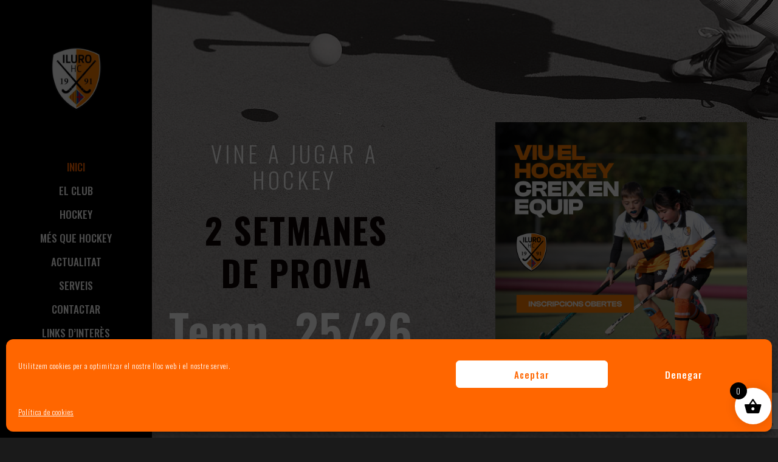

--- FILE ---
content_type: text/html; charset=utf-8
request_url: https://www.google.com/recaptcha/api2/anchor?ar=1&k=6LeU-nYaAAAAAJQyZM1D7xO28zghLFQLyGgDI-Ps&co=aHR0cHM6Ly9pbHVyb2hjLmNvbTo0NDM.&hl=en&v=PoyoqOPhxBO7pBk68S4YbpHZ&size=invisible&anchor-ms=20000&execute-ms=30000&cb=qn04wtys8jp8
body_size: 48703
content:
<!DOCTYPE HTML><html dir="ltr" lang="en"><head><meta http-equiv="Content-Type" content="text/html; charset=UTF-8">
<meta http-equiv="X-UA-Compatible" content="IE=edge">
<title>reCAPTCHA</title>
<style type="text/css">
/* cyrillic-ext */
@font-face {
  font-family: 'Roboto';
  font-style: normal;
  font-weight: 400;
  font-stretch: 100%;
  src: url(//fonts.gstatic.com/s/roboto/v48/KFO7CnqEu92Fr1ME7kSn66aGLdTylUAMa3GUBHMdazTgWw.woff2) format('woff2');
  unicode-range: U+0460-052F, U+1C80-1C8A, U+20B4, U+2DE0-2DFF, U+A640-A69F, U+FE2E-FE2F;
}
/* cyrillic */
@font-face {
  font-family: 'Roboto';
  font-style: normal;
  font-weight: 400;
  font-stretch: 100%;
  src: url(//fonts.gstatic.com/s/roboto/v48/KFO7CnqEu92Fr1ME7kSn66aGLdTylUAMa3iUBHMdazTgWw.woff2) format('woff2');
  unicode-range: U+0301, U+0400-045F, U+0490-0491, U+04B0-04B1, U+2116;
}
/* greek-ext */
@font-face {
  font-family: 'Roboto';
  font-style: normal;
  font-weight: 400;
  font-stretch: 100%;
  src: url(//fonts.gstatic.com/s/roboto/v48/KFO7CnqEu92Fr1ME7kSn66aGLdTylUAMa3CUBHMdazTgWw.woff2) format('woff2');
  unicode-range: U+1F00-1FFF;
}
/* greek */
@font-face {
  font-family: 'Roboto';
  font-style: normal;
  font-weight: 400;
  font-stretch: 100%;
  src: url(//fonts.gstatic.com/s/roboto/v48/KFO7CnqEu92Fr1ME7kSn66aGLdTylUAMa3-UBHMdazTgWw.woff2) format('woff2');
  unicode-range: U+0370-0377, U+037A-037F, U+0384-038A, U+038C, U+038E-03A1, U+03A3-03FF;
}
/* math */
@font-face {
  font-family: 'Roboto';
  font-style: normal;
  font-weight: 400;
  font-stretch: 100%;
  src: url(//fonts.gstatic.com/s/roboto/v48/KFO7CnqEu92Fr1ME7kSn66aGLdTylUAMawCUBHMdazTgWw.woff2) format('woff2');
  unicode-range: U+0302-0303, U+0305, U+0307-0308, U+0310, U+0312, U+0315, U+031A, U+0326-0327, U+032C, U+032F-0330, U+0332-0333, U+0338, U+033A, U+0346, U+034D, U+0391-03A1, U+03A3-03A9, U+03B1-03C9, U+03D1, U+03D5-03D6, U+03F0-03F1, U+03F4-03F5, U+2016-2017, U+2034-2038, U+203C, U+2040, U+2043, U+2047, U+2050, U+2057, U+205F, U+2070-2071, U+2074-208E, U+2090-209C, U+20D0-20DC, U+20E1, U+20E5-20EF, U+2100-2112, U+2114-2115, U+2117-2121, U+2123-214F, U+2190, U+2192, U+2194-21AE, U+21B0-21E5, U+21F1-21F2, U+21F4-2211, U+2213-2214, U+2216-22FF, U+2308-230B, U+2310, U+2319, U+231C-2321, U+2336-237A, U+237C, U+2395, U+239B-23B7, U+23D0, U+23DC-23E1, U+2474-2475, U+25AF, U+25B3, U+25B7, U+25BD, U+25C1, U+25CA, U+25CC, U+25FB, U+266D-266F, U+27C0-27FF, U+2900-2AFF, U+2B0E-2B11, U+2B30-2B4C, U+2BFE, U+3030, U+FF5B, U+FF5D, U+1D400-1D7FF, U+1EE00-1EEFF;
}
/* symbols */
@font-face {
  font-family: 'Roboto';
  font-style: normal;
  font-weight: 400;
  font-stretch: 100%;
  src: url(//fonts.gstatic.com/s/roboto/v48/KFO7CnqEu92Fr1ME7kSn66aGLdTylUAMaxKUBHMdazTgWw.woff2) format('woff2');
  unicode-range: U+0001-000C, U+000E-001F, U+007F-009F, U+20DD-20E0, U+20E2-20E4, U+2150-218F, U+2190, U+2192, U+2194-2199, U+21AF, U+21E6-21F0, U+21F3, U+2218-2219, U+2299, U+22C4-22C6, U+2300-243F, U+2440-244A, U+2460-24FF, U+25A0-27BF, U+2800-28FF, U+2921-2922, U+2981, U+29BF, U+29EB, U+2B00-2BFF, U+4DC0-4DFF, U+FFF9-FFFB, U+10140-1018E, U+10190-1019C, U+101A0, U+101D0-101FD, U+102E0-102FB, U+10E60-10E7E, U+1D2C0-1D2D3, U+1D2E0-1D37F, U+1F000-1F0FF, U+1F100-1F1AD, U+1F1E6-1F1FF, U+1F30D-1F30F, U+1F315, U+1F31C, U+1F31E, U+1F320-1F32C, U+1F336, U+1F378, U+1F37D, U+1F382, U+1F393-1F39F, U+1F3A7-1F3A8, U+1F3AC-1F3AF, U+1F3C2, U+1F3C4-1F3C6, U+1F3CA-1F3CE, U+1F3D4-1F3E0, U+1F3ED, U+1F3F1-1F3F3, U+1F3F5-1F3F7, U+1F408, U+1F415, U+1F41F, U+1F426, U+1F43F, U+1F441-1F442, U+1F444, U+1F446-1F449, U+1F44C-1F44E, U+1F453, U+1F46A, U+1F47D, U+1F4A3, U+1F4B0, U+1F4B3, U+1F4B9, U+1F4BB, U+1F4BF, U+1F4C8-1F4CB, U+1F4D6, U+1F4DA, U+1F4DF, U+1F4E3-1F4E6, U+1F4EA-1F4ED, U+1F4F7, U+1F4F9-1F4FB, U+1F4FD-1F4FE, U+1F503, U+1F507-1F50B, U+1F50D, U+1F512-1F513, U+1F53E-1F54A, U+1F54F-1F5FA, U+1F610, U+1F650-1F67F, U+1F687, U+1F68D, U+1F691, U+1F694, U+1F698, U+1F6AD, U+1F6B2, U+1F6B9-1F6BA, U+1F6BC, U+1F6C6-1F6CF, U+1F6D3-1F6D7, U+1F6E0-1F6EA, U+1F6F0-1F6F3, U+1F6F7-1F6FC, U+1F700-1F7FF, U+1F800-1F80B, U+1F810-1F847, U+1F850-1F859, U+1F860-1F887, U+1F890-1F8AD, U+1F8B0-1F8BB, U+1F8C0-1F8C1, U+1F900-1F90B, U+1F93B, U+1F946, U+1F984, U+1F996, U+1F9E9, U+1FA00-1FA6F, U+1FA70-1FA7C, U+1FA80-1FA89, U+1FA8F-1FAC6, U+1FACE-1FADC, U+1FADF-1FAE9, U+1FAF0-1FAF8, U+1FB00-1FBFF;
}
/* vietnamese */
@font-face {
  font-family: 'Roboto';
  font-style: normal;
  font-weight: 400;
  font-stretch: 100%;
  src: url(//fonts.gstatic.com/s/roboto/v48/KFO7CnqEu92Fr1ME7kSn66aGLdTylUAMa3OUBHMdazTgWw.woff2) format('woff2');
  unicode-range: U+0102-0103, U+0110-0111, U+0128-0129, U+0168-0169, U+01A0-01A1, U+01AF-01B0, U+0300-0301, U+0303-0304, U+0308-0309, U+0323, U+0329, U+1EA0-1EF9, U+20AB;
}
/* latin-ext */
@font-face {
  font-family: 'Roboto';
  font-style: normal;
  font-weight: 400;
  font-stretch: 100%;
  src: url(//fonts.gstatic.com/s/roboto/v48/KFO7CnqEu92Fr1ME7kSn66aGLdTylUAMa3KUBHMdazTgWw.woff2) format('woff2');
  unicode-range: U+0100-02BA, U+02BD-02C5, U+02C7-02CC, U+02CE-02D7, U+02DD-02FF, U+0304, U+0308, U+0329, U+1D00-1DBF, U+1E00-1E9F, U+1EF2-1EFF, U+2020, U+20A0-20AB, U+20AD-20C0, U+2113, U+2C60-2C7F, U+A720-A7FF;
}
/* latin */
@font-face {
  font-family: 'Roboto';
  font-style: normal;
  font-weight: 400;
  font-stretch: 100%;
  src: url(//fonts.gstatic.com/s/roboto/v48/KFO7CnqEu92Fr1ME7kSn66aGLdTylUAMa3yUBHMdazQ.woff2) format('woff2');
  unicode-range: U+0000-00FF, U+0131, U+0152-0153, U+02BB-02BC, U+02C6, U+02DA, U+02DC, U+0304, U+0308, U+0329, U+2000-206F, U+20AC, U+2122, U+2191, U+2193, U+2212, U+2215, U+FEFF, U+FFFD;
}
/* cyrillic-ext */
@font-face {
  font-family: 'Roboto';
  font-style: normal;
  font-weight: 500;
  font-stretch: 100%;
  src: url(//fonts.gstatic.com/s/roboto/v48/KFO7CnqEu92Fr1ME7kSn66aGLdTylUAMa3GUBHMdazTgWw.woff2) format('woff2');
  unicode-range: U+0460-052F, U+1C80-1C8A, U+20B4, U+2DE0-2DFF, U+A640-A69F, U+FE2E-FE2F;
}
/* cyrillic */
@font-face {
  font-family: 'Roboto';
  font-style: normal;
  font-weight: 500;
  font-stretch: 100%;
  src: url(//fonts.gstatic.com/s/roboto/v48/KFO7CnqEu92Fr1ME7kSn66aGLdTylUAMa3iUBHMdazTgWw.woff2) format('woff2');
  unicode-range: U+0301, U+0400-045F, U+0490-0491, U+04B0-04B1, U+2116;
}
/* greek-ext */
@font-face {
  font-family: 'Roboto';
  font-style: normal;
  font-weight: 500;
  font-stretch: 100%;
  src: url(//fonts.gstatic.com/s/roboto/v48/KFO7CnqEu92Fr1ME7kSn66aGLdTylUAMa3CUBHMdazTgWw.woff2) format('woff2');
  unicode-range: U+1F00-1FFF;
}
/* greek */
@font-face {
  font-family: 'Roboto';
  font-style: normal;
  font-weight: 500;
  font-stretch: 100%;
  src: url(//fonts.gstatic.com/s/roboto/v48/KFO7CnqEu92Fr1ME7kSn66aGLdTylUAMa3-UBHMdazTgWw.woff2) format('woff2');
  unicode-range: U+0370-0377, U+037A-037F, U+0384-038A, U+038C, U+038E-03A1, U+03A3-03FF;
}
/* math */
@font-face {
  font-family: 'Roboto';
  font-style: normal;
  font-weight: 500;
  font-stretch: 100%;
  src: url(//fonts.gstatic.com/s/roboto/v48/KFO7CnqEu92Fr1ME7kSn66aGLdTylUAMawCUBHMdazTgWw.woff2) format('woff2');
  unicode-range: U+0302-0303, U+0305, U+0307-0308, U+0310, U+0312, U+0315, U+031A, U+0326-0327, U+032C, U+032F-0330, U+0332-0333, U+0338, U+033A, U+0346, U+034D, U+0391-03A1, U+03A3-03A9, U+03B1-03C9, U+03D1, U+03D5-03D6, U+03F0-03F1, U+03F4-03F5, U+2016-2017, U+2034-2038, U+203C, U+2040, U+2043, U+2047, U+2050, U+2057, U+205F, U+2070-2071, U+2074-208E, U+2090-209C, U+20D0-20DC, U+20E1, U+20E5-20EF, U+2100-2112, U+2114-2115, U+2117-2121, U+2123-214F, U+2190, U+2192, U+2194-21AE, U+21B0-21E5, U+21F1-21F2, U+21F4-2211, U+2213-2214, U+2216-22FF, U+2308-230B, U+2310, U+2319, U+231C-2321, U+2336-237A, U+237C, U+2395, U+239B-23B7, U+23D0, U+23DC-23E1, U+2474-2475, U+25AF, U+25B3, U+25B7, U+25BD, U+25C1, U+25CA, U+25CC, U+25FB, U+266D-266F, U+27C0-27FF, U+2900-2AFF, U+2B0E-2B11, U+2B30-2B4C, U+2BFE, U+3030, U+FF5B, U+FF5D, U+1D400-1D7FF, U+1EE00-1EEFF;
}
/* symbols */
@font-face {
  font-family: 'Roboto';
  font-style: normal;
  font-weight: 500;
  font-stretch: 100%;
  src: url(//fonts.gstatic.com/s/roboto/v48/KFO7CnqEu92Fr1ME7kSn66aGLdTylUAMaxKUBHMdazTgWw.woff2) format('woff2');
  unicode-range: U+0001-000C, U+000E-001F, U+007F-009F, U+20DD-20E0, U+20E2-20E4, U+2150-218F, U+2190, U+2192, U+2194-2199, U+21AF, U+21E6-21F0, U+21F3, U+2218-2219, U+2299, U+22C4-22C6, U+2300-243F, U+2440-244A, U+2460-24FF, U+25A0-27BF, U+2800-28FF, U+2921-2922, U+2981, U+29BF, U+29EB, U+2B00-2BFF, U+4DC0-4DFF, U+FFF9-FFFB, U+10140-1018E, U+10190-1019C, U+101A0, U+101D0-101FD, U+102E0-102FB, U+10E60-10E7E, U+1D2C0-1D2D3, U+1D2E0-1D37F, U+1F000-1F0FF, U+1F100-1F1AD, U+1F1E6-1F1FF, U+1F30D-1F30F, U+1F315, U+1F31C, U+1F31E, U+1F320-1F32C, U+1F336, U+1F378, U+1F37D, U+1F382, U+1F393-1F39F, U+1F3A7-1F3A8, U+1F3AC-1F3AF, U+1F3C2, U+1F3C4-1F3C6, U+1F3CA-1F3CE, U+1F3D4-1F3E0, U+1F3ED, U+1F3F1-1F3F3, U+1F3F5-1F3F7, U+1F408, U+1F415, U+1F41F, U+1F426, U+1F43F, U+1F441-1F442, U+1F444, U+1F446-1F449, U+1F44C-1F44E, U+1F453, U+1F46A, U+1F47D, U+1F4A3, U+1F4B0, U+1F4B3, U+1F4B9, U+1F4BB, U+1F4BF, U+1F4C8-1F4CB, U+1F4D6, U+1F4DA, U+1F4DF, U+1F4E3-1F4E6, U+1F4EA-1F4ED, U+1F4F7, U+1F4F9-1F4FB, U+1F4FD-1F4FE, U+1F503, U+1F507-1F50B, U+1F50D, U+1F512-1F513, U+1F53E-1F54A, U+1F54F-1F5FA, U+1F610, U+1F650-1F67F, U+1F687, U+1F68D, U+1F691, U+1F694, U+1F698, U+1F6AD, U+1F6B2, U+1F6B9-1F6BA, U+1F6BC, U+1F6C6-1F6CF, U+1F6D3-1F6D7, U+1F6E0-1F6EA, U+1F6F0-1F6F3, U+1F6F7-1F6FC, U+1F700-1F7FF, U+1F800-1F80B, U+1F810-1F847, U+1F850-1F859, U+1F860-1F887, U+1F890-1F8AD, U+1F8B0-1F8BB, U+1F8C0-1F8C1, U+1F900-1F90B, U+1F93B, U+1F946, U+1F984, U+1F996, U+1F9E9, U+1FA00-1FA6F, U+1FA70-1FA7C, U+1FA80-1FA89, U+1FA8F-1FAC6, U+1FACE-1FADC, U+1FADF-1FAE9, U+1FAF0-1FAF8, U+1FB00-1FBFF;
}
/* vietnamese */
@font-face {
  font-family: 'Roboto';
  font-style: normal;
  font-weight: 500;
  font-stretch: 100%;
  src: url(//fonts.gstatic.com/s/roboto/v48/KFO7CnqEu92Fr1ME7kSn66aGLdTylUAMa3OUBHMdazTgWw.woff2) format('woff2');
  unicode-range: U+0102-0103, U+0110-0111, U+0128-0129, U+0168-0169, U+01A0-01A1, U+01AF-01B0, U+0300-0301, U+0303-0304, U+0308-0309, U+0323, U+0329, U+1EA0-1EF9, U+20AB;
}
/* latin-ext */
@font-face {
  font-family: 'Roboto';
  font-style: normal;
  font-weight: 500;
  font-stretch: 100%;
  src: url(//fonts.gstatic.com/s/roboto/v48/KFO7CnqEu92Fr1ME7kSn66aGLdTylUAMa3KUBHMdazTgWw.woff2) format('woff2');
  unicode-range: U+0100-02BA, U+02BD-02C5, U+02C7-02CC, U+02CE-02D7, U+02DD-02FF, U+0304, U+0308, U+0329, U+1D00-1DBF, U+1E00-1E9F, U+1EF2-1EFF, U+2020, U+20A0-20AB, U+20AD-20C0, U+2113, U+2C60-2C7F, U+A720-A7FF;
}
/* latin */
@font-face {
  font-family: 'Roboto';
  font-style: normal;
  font-weight: 500;
  font-stretch: 100%;
  src: url(//fonts.gstatic.com/s/roboto/v48/KFO7CnqEu92Fr1ME7kSn66aGLdTylUAMa3yUBHMdazQ.woff2) format('woff2');
  unicode-range: U+0000-00FF, U+0131, U+0152-0153, U+02BB-02BC, U+02C6, U+02DA, U+02DC, U+0304, U+0308, U+0329, U+2000-206F, U+20AC, U+2122, U+2191, U+2193, U+2212, U+2215, U+FEFF, U+FFFD;
}
/* cyrillic-ext */
@font-face {
  font-family: 'Roboto';
  font-style: normal;
  font-weight: 900;
  font-stretch: 100%;
  src: url(//fonts.gstatic.com/s/roboto/v48/KFO7CnqEu92Fr1ME7kSn66aGLdTylUAMa3GUBHMdazTgWw.woff2) format('woff2');
  unicode-range: U+0460-052F, U+1C80-1C8A, U+20B4, U+2DE0-2DFF, U+A640-A69F, U+FE2E-FE2F;
}
/* cyrillic */
@font-face {
  font-family: 'Roboto';
  font-style: normal;
  font-weight: 900;
  font-stretch: 100%;
  src: url(//fonts.gstatic.com/s/roboto/v48/KFO7CnqEu92Fr1ME7kSn66aGLdTylUAMa3iUBHMdazTgWw.woff2) format('woff2');
  unicode-range: U+0301, U+0400-045F, U+0490-0491, U+04B0-04B1, U+2116;
}
/* greek-ext */
@font-face {
  font-family: 'Roboto';
  font-style: normal;
  font-weight: 900;
  font-stretch: 100%;
  src: url(//fonts.gstatic.com/s/roboto/v48/KFO7CnqEu92Fr1ME7kSn66aGLdTylUAMa3CUBHMdazTgWw.woff2) format('woff2');
  unicode-range: U+1F00-1FFF;
}
/* greek */
@font-face {
  font-family: 'Roboto';
  font-style: normal;
  font-weight: 900;
  font-stretch: 100%;
  src: url(//fonts.gstatic.com/s/roboto/v48/KFO7CnqEu92Fr1ME7kSn66aGLdTylUAMa3-UBHMdazTgWw.woff2) format('woff2');
  unicode-range: U+0370-0377, U+037A-037F, U+0384-038A, U+038C, U+038E-03A1, U+03A3-03FF;
}
/* math */
@font-face {
  font-family: 'Roboto';
  font-style: normal;
  font-weight: 900;
  font-stretch: 100%;
  src: url(//fonts.gstatic.com/s/roboto/v48/KFO7CnqEu92Fr1ME7kSn66aGLdTylUAMawCUBHMdazTgWw.woff2) format('woff2');
  unicode-range: U+0302-0303, U+0305, U+0307-0308, U+0310, U+0312, U+0315, U+031A, U+0326-0327, U+032C, U+032F-0330, U+0332-0333, U+0338, U+033A, U+0346, U+034D, U+0391-03A1, U+03A3-03A9, U+03B1-03C9, U+03D1, U+03D5-03D6, U+03F0-03F1, U+03F4-03F5, U+2016-2017, U+2034-2038, U+203C, U+2040, U+2043, U+2047, U+2050, U+2057, U+205F, U+2070-2071, U+2074-208E, U+2090-209C, U+20D0-20DC, U+20E1, U+20E5-20EF, U+2100-2112, U+2114-2115, U+2117-2121, U+2123-214F, U+2190, U+2192, U+2194-21AE, U+21B0-21E5, U+21F1-21F2, U+21F4-2211, U+2213-2214, U+2216-22FF, U+2308-230B, U+2310, U+2319, U+231C-2321, U+2336-237A, U+237C, U+2395, U+239B-23B7, U+23D0, U+23DC-23E1, U+2474-2475, U+25AF, U+25B3, U+25B7, U+25BD, U+25C1, U+25CA, U+25CC, U+25FB, U+266D-266F, U+27C0-27FF, U+2900-2AFF, U+2B0E-2B11, U+2B30-2B4C, U+2BFE, U+3030, U+FF5B, U+FF5D, U+1D400-1D7FF, U+1EE00-1EEFF;
}
/* symbols */
@font-face {
  font-family: 'Roboto';
  font-style: normal;
  font-weight: 900;
  font-stretch: 100%;
  src: url(//fonts.gstatic.com/s/roboto/v48/KFO7CnqEu92Fr1ME7kSn66aGLdTylUAMaxKUBHMdazTgWw.woff2) format('woff2');
  unicode-range: U+0001-000C, U+000E-001F, U+007F-009F, U+20DD-20E0, U+20E2-20E4, U+2150-218F, U+2190, U+2192, U+2194-2199, U+21AF, U+21E6-21F0, U+21F3, U+2218-2219, U+2299, U+22C4-22C6, U+2300-243F, U+2440-244A, U+2460-24FF, U+25A0-27BF, U+2800-28FF, U+2921-2922, U+2981, U+29BF, U+29EB, U+2B00-2BFF, U+4DC0-4DFF, U+FFF9-FFFB, U+10140-1018E, U+10190-1019C, U+101A0, U+101D0-101FD, U+102E0-102FB, U+10E60-10E7E, U+1D2C0-1D2D3, U+1D2E0-1D37F, U+1F000-1F0FF, U+1F100-1F1AD, U+1F1E6-1F1FF, U+1F30D-1F30F, U+1F315, U+1F31C, U+1F31E, U+1F320-1F32C, U+1F336, U+1F378, U+1F37D, U+1F382, U+1F393-1F39F, U+1F3A7-1F3A8, U+1F3AC-1F3AF, U+1F3C2, U+1F3C4-1F3C6, U+1F3CA-1F3CE, U+1F3D4-1F3E0, U+1F3ED, U+1F3F1-1F3F3, U+1F3F5-1F3F7, U+1F408, U+1F415, U+1F41F, U+1F426, U+1F43F, U+1F441-1F442, U+1F444, U+1F446-1F449, U+1F44C-1F44E, U+1F453, U+1F46A, U+1F47D, U+1F4A3, U+1F4B0, U+1F4B3, U+1F4B9, U+1F4BB, U+1F4BF, U+1F4C8-1F4CB, U+1F4D6, U+1F4DA, U+1F4DF, U+1F4E3-1F4E6, U+1F4EA-1F4ED, U+1F4F7, U+1F4F9-1F4FB, U+1F4FD-1F4FE, U+1F503, U+1F507-1F50B, U+1F50D, U+1F512-1F513, U+1F53E-1F54A, U+1F54F-1F5FA, U+1F610, U+1F650-1F67F, U+1F687, U+1F68D, U+1F691, U+1F694, U+1F698, U+1F6AD, U+1F6B2, U+1F6B9-1F6BA, U+1F6BC, U+1F6C6-1F6CF, U+1F6D3-1F6D7, U+1F6E0-1F6EA, U+1F6F0-1F6F3, U+1F6F7-1F6FC, U+1F700-1F7FF, U+1F800-1F80B, U+1F810-1F847, U+1F850-1F859, U+1F860-1F887, U+1F890-1F8AD, U+1F8B0-1F8BB, U+1F8C0-1F8C1, U+1F900-1F90B, U+1F93B, U+1F946, U+1F984, U+1F996, U+1F9E9, U+1FA00-1FA6F, U+1FA70-1FA7C, U+1FA80-1FA89, U+1FA8F-1FAC6, U+1FACE-1FADC, U+1FADF-1FAE9, U+1FAF0-1FAF8, U+1FB00-1FBFF;
}
/* vietnamese */
@font-face {
  font-family: 'Roboto';
  font-style: normal;
  font-weight: 900;
  font-stretch: 100%;
  src: url(//fonts.gstatic.com/s/roboto/v48/KFO7CnqEu92Fr1ME7kSn66aGLdTylUAMa3OUBHMdazTgWw.woff2) format('woff2');
  unicode-range: U+0102-0103, U+0110-0111, U+0128-0129, U+0168-0169, U+01A0-01A1, U+01AF-01B0, U+0300-0301, U+0303-0304, U+0308-0309, U+0323, U+0329, U+1EA0-1EF9, U+20AB;
}
/* latin-ext */
@font-face {
  font-family: 'Roboto';
  font-style: normal;
  font-weight: 900;
  font-stretch: 100%;
  src: url(//fonts.gstatic.com/s/roboto/v48/KFO7CnqEu92Fr1ME7kSn66aGLdTylUAMa3KUBHMdazTgWw.woff2) format('woff2');
  unicode-range: U+0100-02BA, U+02BD-02C5, U+02C7-02CC, U+02CE-02D7, U+02DD-02FF, U+0304, U+0308, U+0329, U+1D00-1DBF, U+1E00-1E9F, U+1EF2-1EFF, U+2020, U+20A0-20AB, U+20AD-20C0, U+2113, U+2C60-2C7F, U+A720-A7FF;
}
/* latin */
@font-face {
  font-family: 'Roboto';
  font-style: normal;
  font-weight: 900;
  font-stretch: 100%;
  src: url(//fonts.gstatic.com/s/roboto/v48/KFO7CnqEu92Fr1ME7kSn66aGLdTylUAMa3yUBHMdazQ.woff2) format('woff2');
  unicode-range: U+0000-00FF, U+0131, U+0152-0153, U+02BB-02BC, U+02C6, U+02DA, U+02DC, U+0304, U+0308, U+0329, U+2000-206F, U+20AC, U+2122, U+2191, U+2193, U+2212, U+2215, U+FEFF, U+FFFD;
}

</style>
<link rel="stylesheet" type="text/css" href="https://www.gstatic.com/recaptcha/releases/PoyoqOPhxBO7pBk68S4YbpHZ/styles__ltr.css">
<script nonce="D1JH8IiLSqXRIAdItoGEhg" type="text/javascript">window['__recaptcha_api'] = 'https://www.google.com/recaptcha/api2/';</script>
<script type="text/javascript" src="https://www.gstatic.com/recaptcha/releases/PoyoqOPhxBO7pBk68S4YbpHZ/recaptcha__en.js" nonce="D1JH8IiLSqXRIAdItoGEhg">
      
    </script></head>
<body><div id="rc-anchor-alert" class="rc-anchor-alert"></div>
<input type="hidden" id="recaptcha-token" value="[base64]">
<script type="text/javascript" nonce="D1JH8IiLSqXRIAdItoGEhg">
      recaptcha.anchor.Main.init("[\x22ainput\x22,[\x22bgdata\x22,\x22\x22,\[base64]/[base64]/[base64]/[base64]/[base64]/[base64]/KGcoTywyNTMsTy5PKSxVRyhPLEMpKTpnKE8sMjUzLEMpLE8pKSxsKSksTykpfSxieT1mdW5jdGlvbihDLE8sdSxsKXtmb3IobD0odT1SKEMpLDApO08+MDtPLS0pbD1sPDw4fFooQyk7ZyhDLHUsbCl9LFVHPWZ1bmN0aW9uKEMsTyl7Qy5pLmxlbmd0aD4xMDQ/[base64]/[base64]/[base64]/[base64]/[base64]/[base64]/[base64]\\u003d\x22,\[base64]\x22,\x22w71OwpvDnsOdwrgpGm3DjB4awr0eL8O2Z11vXcKGwp9KTcOBwr/DosOAPE7CosKvw4zCqAbDhcKSw63Dh8K4wrg0wqpyb2xUw6LCqwtbfMKHw5nCicK/ecOmw4rDgMKUwplWQFp1DsKrHMKiwp0TBsOYIMOHM8Omw5HDumTCrGzDqcKrwo7ChsKOwod8fMO4wr3Dk0cMPTfCmygYw7spwoUCwpbCkl7ClsOjw53DsndFwrrCqcO/Iz/Cm8OGw5JEwrrCjiVow5tmwqgfw7pWw4HDnsO4bcOCwrw6wqFjBcK6MMOiSCXCo1LDnsO+SsKmbsK/wq15w61hKMO1w6cpwqxSw4w7M8KOw6/CtsODSUsNw4Q6wrzDjsOiLcOLw7HCnsK0wodIwqvDsMKmw6LDicOYCAYgwoFvw6gMLA5Mw4ZoOsOdGsOLwppywp1Ewq3CvsKqwqE8JMKlwpXCrsKbDkTDrcK9bBtQw5B6MF/CncO9G8OhwqLDisK0w7rDphY4w5vCs8KfwqgLw6jCkQLCm8OIwq3CqsKDwqcbCyXCsGZiasOufsKKaMKCHMO0XsO7w6B6EAXDtMKWbMOWbRF3A8Kdw6YLw63CrMKawqcww6rDmcO7w7/DtndsQxpwVDxxKy7Dl8Ozw4rCrcO8VTxEABXCnsKGKltDw75ZTEhYw7QqUy9YDMKXw7/CogIJaMOmWcOhY8K2w7BLw7PDrShqw5vDpsObW8KWFcKeI8O/wpw8RSDCk13CusKnVMOoOxvDlXUQNC12wq4ww6TDpsK5w7tzVMO6wqhzw7nCmhZFwrfDkDTDt8OsIx1Lwpt4EU5rw7LCk2vDrMKQOcKfcgc3dMOrwpfCgwrCucK+RMKFworCkEzDrnUIMsKiB27Cl8KgwqU6wrLDrFfDiE90w5x5biTDgcKnHsOzw7/DvjVafgFmS8KBUsKqIjfCicOfE8KHw6BfV8K7wpBPasKtwroRVHnDmcOmw5vCnsOxw6QuYi9UwonDi3oqWU/Cgz0qwqp1wqDDrH9qwrMgJB1Ew7cAwoTDhcKww6DDgzBmwqMMCcKAw4YfBsKiwpjCpcKyacKFw74xWFUUw7DDtsOWTw7Dj8KWw4BIw6nDoUwIwqF3RcK9wqLCscKfOcKWOSHCgQVtQU7CgsKCD3rDiXnDrcK6wq/[base64]/CvcOGC8OXw5Vrwo0kaMOvwoXDjcKmaQnCtzd1w47DsynDklAuwrRUw4DCv08uZgQmw5HDu29RwpLDvMK0w4ICwrcbw5DCk8K6bjQxNyLDm39iYsOHKMOZR0rCnMOcQkp2w6HChsKIw5zCtELDtsK4Z18UwqJ/wrnCmmHDmsOEw7HCmMKgwrbDhMK9wpl9a8OOKVBNwp83dHxDw740wqrClsOVw7VyF8Omb8KDNMKuJX/CvWHDqTEIw6TClMKwRScwYFTDtTJhL2TCqMKqakXDlRfDvVnCtkgzw4IxUG/CvsOna8Kow7jCkcOyw7jCo0EFGsO2eQPDhMKTw47CuxPCqTvCjsOSS8OnFcKrw6Z/[base64]/CpXZRdcK4OsOjN8ORw4vDgsK1F2gkw4rCrMO8w5MffE8OalnCvQpRw6DCrsKqdUfCpUhrPBLDlXzDpcKLHl9bbn3Dvnhew4pVwq7CtMOLwonDkVbDo8KHNsOYw7rCk0cEwrHCq3/CvV4nYUTDvhQzwogZH8OHw6wtw5Uiwqktw4I+w6NICcKBw58Uw5HDmwo9CCPCmsKZX8OLPMOPw5E5ZcO1YBzCplUuwpTCizXDqxo5wqoyw5YMAwRoEgLDmyzDpcOXEMKdeBnDvMKow7ZjGSBZw7PCpcKEbSPDlCkkw7XDjsOFw4/[base64]/DnS9JwqE2XHEUXzI8w74LwrvDhQ5HH8OsUjrDtCXCv3/Dp8KgfsKXw5xzYy4Kw6sdc0MbY8OYbUEAwr7DizRNwpxjbcKJGRACJMOlw4DDpMObwrzDjsO3aMO+wq0qaMKzw6rDksOQwr/DpEEieRTDglYJwqfCv1vCsS4VwpAGIMOBwpTDtMO4w6XCoMO+MmbDoQwxw4DDs8OJFsOHw5w7w4/Dq0/DqSDDhXDCrFFpQcO6cCnDvzJxw57DiFYswpBJw6EIHW7DssOPXcKzfcKPcsOXSsK0QMO3dhV4DcKrfsOoQmVPw6nChQ7CuEbChjvDlXjDkX5Fw6MqOMOLUXwJwrrDlSt8OkPCokJuwpHDl2vDh8K6w6HCpmM1w6DCiTs/[base64]/Dt8OLdsKwQBPDrQrDgcOaNsKAwoZ0w5zClcOyw6bDjh4UGV3DsGw9w6jCtsO9MsKhwpTCsCXCs8KFw6nDhsKnLBnCqsOqfxpgw5M5W17CocKTwr7DicOFMHVHw44dw7bDqFlpw6M+LkTCkgBkw4HDhlfDjx7DrcKgbR/[base64]/CcOYw53DiTDDjsOAw7hCWsOlw7DDuwZzwrfCusOOwokwJw8KaMO4XSbCkVgDwpM6w4rDuzPClF/Dj8Kaw4lLwp3DhG3ChMKxw77CmjzDq8K9dsOow6EoXDbCjcK2Q3oOwp1hw5PCrMKNw6bDt8OcccK/wrl9OT/DmMOYbcKif8OWU8Ozw6XCuzDCjcKXw4vCoE9oGGUfw6Fgdw/CqsKFS3JnOUdew6R1w5vCvcOffR/[base64]/[base64]/w5BLIMObwpLCs27CmMOZfcOMw7/[base64]/DvQbDhEfDnQjDvcOiBVUsw5bDpsO9fHnCkcOcNsObwp9Yw6fDjsKIwqXDtsOJw5nDmcKlM8OLTyLCr8KoTGkbw7zDjzrCg8KsCMK2wohmwo3CrsKWw6sjwq/DlVcUPcOPw48SCHxhU39Ne34pBcOdw4BaKybDoEDCkAARA0PCtMO/w4JvZC12w4klbF9nAQtlw65SwocNwq4qwqXCu1TCkV7CnSvCiQXDqXRaGh4hWV3DpTF8Q8KrwojCr2/[base64]/Ct8KlwqTDpkzDvMOqakzCtMK8wrfDhkPDgRXDjQ4Cw5NbLcKNLcODwpbDmx/CkcOOwqpObcKAw6HCh8K0dj0Gw5rDlHTDq8O2wptuwok1FMK3AcKgCMO+YQUnw5cnDsKgw7LCl1TDh0Vdw4bCi8O4asKpw4p3YMOqR2UTwrJ9woEhfMKqN8KJVsOwd25YwpfCnsOhFksRRH0MBHxyQ3HDtVACAsOFc8O0wr/Du8K3YwZPU8OiBTkddcKQw73DjSZMwpdQeg/CpU5Xb2HDqcO/w6vDhsKFLyTCjClcED7CoknDmcOCFgvCglUdwq/CgsKmw67CvjjDn2UFw6nCjMOzwo0Vw7HCmsO9VcOIIMOcw4rDlcOhMCk9IE/CgsOoCcOEwqYhI8KmBWfDmMO/[base64]/Cmnkjw4ISwrXCmVdZwqNKwp0gH2HDuXNkJm5ow7PDlMOpGMKDN0jCpcOjwqk6w7fDuMOccsKvwr59wqU1H3dIwoBKFVLCgxjCuDzDk1/DqiLDhXxqw6LChTTDtcOaw7HCpyfCq8OZawhqwph2w4cgwrTDpsO4UyBtwpgqwo52ScKPH8OVAMO1U0BdUcKRFQ/Dk8OLf8O0dTl9wpXDh8K1w6vDm8K/AEcqw4c0FCvDrgDDmcOyFcKowozCiirDuMOjw7tpw5oywqNXwqJ1w4nCiQBxw5IFTAN6wpjCtcO6w77CvMO9wqjDssKBwpo7W35mYcKkw7IdTEgpPjYfamzDuMKUw5Y9DsK0wpwDT8ODBFHCg0/CqMKywrfCqQUfw73CulJHNMKLworClEcORsOYUFzCqcKIwqjDicOkPsObKsKcwp/CsQbCty1YOG7DosK2CcOzwrHDuUjClMOlw7J1wrLDqUfCoU/Cn8OUcMOAw6sPccOOw4zDosOsw4hDwobDmHfCkiJ8TjEdGH5ZTcOXeFvCo37DrMOpwq7DksKwwrkPw6zDrRRUwoMBwrPDhsKSNzAHBMO+J8KBZ8KOw6PDk8OHwrjCtXHDilAnGsOsU8KdRcKVDcOpw7jDm3ROwrXCjXtFwrMdw4U/[base64]/[base64]/DmShqQsKlw54ew5TCmsKBwofDqcOSP8O1w6IYIcO/asKHdMOjPnUmwqnCiMKnKMK3ZiZAXMOWIWrDkMOHw7U/[base64]/DszLDgSDCicKSw73DlVhLTxRjwqzDjzsWw7PCkznCn1vCmG8LwrpCXcK/w5k9wr97w6QmPsKfw4rCosK8w61scHjDuMOcIDMCL8KZecO6Kg3DhsOGKMOJKnFpO8K+fn/Cg8O6w6rCgMONDibCicO9wpPDvsOpATsmw7DCoxDDhUQJw60ZWsKRw403wpEyfMKrw5bCk1PCtVk6wp/CpsOWQRbDq8Kyw5AIOcO0P3nDlmTDk8OSw6PDqyfCgsK/fgTDvDnDgk9IWcKgw5gmw6sXw5szwr5dwrgWY39sWlJQRsO+w6LDl8KrUFTCplPCpsO5w4AvwrXCosKFEDTCplBff8OHCMKCKD/DsXUlOMK2JDTCmGHDgn8ewqlPeEjDjy04w7gsGTTDt3PDiMKmQgjDnkHDvWnDtMO1MksIJmI8woxkwp8uwpdbVxJ7w4nCi8K5w5vDthoJw6omw47Cg8O6w6YzwoDDk8OdIyYKwrZPNz56wpXDlylsUMOUwpLCjGoQcEHCp2NFw7/Cqh9+w5LCmMKvYmhWAE7DsQTCnQw7Qh15w7Z2wr0eMMOOwpPCl8KxRwgGwolsASTCqcO/w6xvwqV2w5nCn3TCscOpByTCkWRqb8OGPAbDgRVAbMK/[base64]/Dpk50w5IZwo1nw5plwp3CoMOPfUvCkUbCuxvCrwPCncKmwqHClMOUGsO7esObf0tgw4Rfw6XCqmTCmMOtF8Olw7t+w7zDhR5FbyLDlhPCjDlgwoTCkDICLR/[base64]/wokLd158O8K2w6/CpErDi8Kcw4VFw4pawozDqcKKJ30IBMO2BDvDvSnCmMOJwrUEGmDDr8OBc2PCu8Kcw54XwrYuwqtlWUDDsMKdacOORcK6Imh3wpLCs3NlBD3Cp35YJsKYIRxZwo/CjMKVQm/DhcKWZMKgwoPCqMKbBMOTwrljwrvDi8KYBcO0w7jCqsKcTMKTKXzCqh/Cnklif8KGwqLDuMOYw5ENwoEgAMOPw5A4KWnDvxxuaMOIP8KvCk5Jw480eMO0UMOgwpPDl8Kow4RSdGzDr8OTw6bCv0rDuQ3Dn8K3D8KgwrHDol/[base64]/CtcKuYxfCsMK0YzMAXsK0RMO/UMK6w5FRHsKRwqUMAQPDscKhwq3CmUxvwovDsnLDsgPCui0cJWxmwqPCt1bCicKHXMOmwrEMLsKhP8OxwrPCn21BV3I9JsK5w70jwp9ewr5Jw6DDvBPDv8OCw6Epw5zCvF0Uw5s4asONJWXDvMKww5PDpRbDnsKtwoTCnh0/wqZcwpIPwpgtw7MbDMKFG0vDkEXCqsOsAifCqsKvwonCvcOxCSl/w7nDlTZHXDXDsV3Du1oHwqlqwoTDucOtBituwpwIbMKqLBfCqVh6bcKnwoXDiTPCtcKYwogeVyXCg3BUGV7Cn1Iww4DCsnVWw7rCiMKnYWzCn8OGw5fDnBNaD0wXw4cONUfDm0gbwpHDscKbwqDDjQ7CtsOlMEvDjm/Dg0xAFRliw7kLQ8OBK8Kcw4jDnVXDn3HDo3J9a1hCwrU/[base64]/Dr8OHwrclf8OHeMKSIQ3DvMKRwpIUwr/CvQDDsV/CncKfwpZ1w6wQZMKwwoDDjMKdI8O4b8ORwoLDg3Icw6RlVQNkwo0swowswq8ubg4ZwrDClCYsIcOUwohDw6PCjTjCkxwtV3HDh2LCjMOJw6N6wqHCu0vDqcK5wojDlMOgdyREwrXCusO8UcOfw5zDtBTCo13CmcKUw7PDlMKvMnjDgGHCn0/DqsK8HMKbVkRdXXlTwozDpyNRw73CtsO8esOuw6DCqU4/[base64]/[base64]/CjcKmP8OMw645CMK1LU0KbHBVwq4ERcKDw7rCnXDDm3vDoHxaw7nCmcOHw6vDucO8RsKhGCcMwrsSw7U/R8KXw71ZLgpqw5NfPkkzFsKVw5vCqcOiKsOIwpvCslfDhSbCuH3CgxVdC8OZw5tiw4cawr46w7NbwpnChX3CkFB3YDBPRGvDg8OJTsKRYlHDo8KFw45AGxsDNMO1wro3L0BswrVxEcO0wos/AFDCs3nCjcOCw7RESsOYOsOXwrHDt8KJwrMeP8K5ecOXfsKgwqASfMO+Owt9S8KYAU/Dj8Ocw7QATsO1N3vDuMKHworCsMKGwqd+IRNWEks0w5rCmCAcwq8gOV3DmhjCmcOXPsOnw7zDjyh9fVnCrHXDp3/Dj8OsS8K6w7rDl2PCkg3CpMKMZHs7aMO4e8KSQkAUIzRqwq7CkElPw5/CucKSw60Nw4nCpMKXw5YKFlk+JMORw7nDszE6HsOvXm9+fT9FwowAJMKlwpTDmCZcJ2llIMOKwoM0w5tAwqfDgMKOw5wER8KGXsOUR3LDj8KOw5sgRcKBDFt/[base64]/w5DCrHcIP057SGJsPmIedsK1dMKnwqAqLcORKsOrAsKtHMOeMMOcNsKHH8OZw6Iow4EdbsOSw7tfbSMlAFJWFsK3R2BqI1VjwoLDtMOtw614w5FEw6AhwoxfEDp9UHDDicKXw6YbQ33DocOAWMKlwr3DvMO2W8KlWRXDjXfClSsxworCh8OadyHCmcOQYsK/wrEpw6/DryM9wp9vBV0iwpvDol7ClcOGNMOZw5bDvsO5wpnCrUHDiMKdVsOVwrE5wrbDr8KOw5bCncKOdsKsW29PZMKfEAXDmT7DhMKjMMOwwr/DtcOsPQo6wo/Di8KVwocOw6XDu0fDlsOxwpPDicOLw57DtMO/w44uACZEPCTDkG4ow6ItwpNYKUNeOmHDn8Obw4zCv2PCm8OeCiDCkzDCmMK4C8KoAXHCj8OCK8KlwqNcNVR9FMK5w61yw77CmQddwozClcKSOsK8wpIHw5g+P8OLCR/CjcKlIcKWMBhuwpfCt8OoKMKjw7QkwqFrVDZjw6/DqgtZNMKLCsKIbkkYwp8Mw4LCucK4J8Orw6NxJcOnAsObXx5bwonCgcOaJMKPD8KEeMO6Y8O1PcKeNG8pO8KkwrshwrPCnsKUw45XJ1nCgsKQw4LCjBdtFx8cwojCm0IDw7HDrUvDqMKww7oGaB3DpsKdI1rCu8OBX3/DkAHChwwwaMKNw4jCpcO2wpdUcsKsS8Khw4sYw4vCgGt5YcOkecOYZQ4Zw4DDr09qwoUDCMKGA8O7F0nDhFMuC8O5wpnCsTDClcO9Q8ORf38cK0cZw61wEQLDmUU0w6nDiHrDgnJXFx3DjQ/DmcOew5kyw5jCtcOmKsOTG3xKWcKzwqUkKhrDscKYEcK3wqLCmCdwN8Kcw5IxUsKxw6FHUSBvwrxQw7zDrE54cMOrw7DDksODMcKyw5tNwoRmwo9Ow6dwBxIRwpXChMOMSTXCrSofcMOVJ8O2LMKEw6oWLDrDi8OWw6TCmsK7w7rCnRbCqzfDiyPDsHfCvDrCmsOdw4/DjTvCnm9BQMK5wo7DrjPCg0bDk0YSw7I3wo/DvsOEw63DqmUOE8OUwq3DhsK/SMKIwo/DqMKuw6HCoQ5rwp9jwoZlw5dmwo3CnW4yw7QlWFXDhsObShHDuULCpcKJQsOPw4pVw7UYPsOxwrzDm8ONVlPCtiAXQw7DpCNxw6UUw7vDmmwBAEPCg1xmD8KgSj5kw5lSThFxwr7DlMKaBVZ5wppXwoRsw5UPIMKte8Oaw5TDk8KLw67DssOYw4FEwpDCuxhAwr/DtjDCuMKQLj3CoUDDicOmdsOEHiknw6oLw7dQKU3Dlwp9w5orw51vQFsxd8OFIcKZVcOZO8Ktw6xnw7zClsO9E1DCpg97wpIoJ8Kgw6LDmnMhc1TDpAXDpFxyw6jCpQw2K8OxGiLCjkHDsyFsTRzDi8Oyw5J+X8K7fsKkwqYowrs/w5YmFGgtwpXDpsK1w7TCjmR1wrbDj2M0ASUlLcOuwovCi0nDsj4uwqjCtz4jGwc/OcO2TXnChcKkwoDCmcKrYUbCuhhVGMOTwqcUW1LCl8O9wppbBGQsJsOXwpfDhmzDgcO6wrosWR3Cnkh8w7FRw75uOsOoDDfDh0TDkMOBwpU8w4x9HBHDkcKAeHXDm8OAw4bDj8KCYyY6FcKRwq7DlT0jdksmwoE/KVbDqzXCqRxbWcOEw7wYw7fCvSzDpFrCuj3DrkrCiwrDhMK9TcKwWBgGw4IjISojw643w7wTIcKEKxMMXF0TKB4lwonDjk3DvwXCp8Ocw5M9wot7w7zDosKlw5x0RsOgwqbDv8OsKj7CmSzDj8K2wrsUwoAfw4AvJE/Ch1cEw4w+cTXCssOWTMOOejrCr3wVY8OcwoU3Nj1GI8KAw5DCo3RswrvDmcKfwojDmsOzF1h6c8ONw7/[base64]/Dh8KyGcKLw7HCjcO8W8O9wqDChX7DtnfDiyzDgRgXFcKcN8O6cz3DsMKJDnEdw47ClQLCiyMuwrnDu8K0w6oiwqvCkMOaT8KafsK+DsOWw7kNHjnCuV1sUCDCjsOeWh5FBcK8wqM/[base64]/[base64]/DrCJ9w6xgw5jChsOpw45xW0rCvx/Cuh4ww4bDgm8twrzDgA1two/CjBpsw7vChD9ewrFUw4IcwoxIwo5dw4piDcK6wrjCvFPChcO2LMKMfMKZwqHDkRR7UB8mY8KCw6zCosO1BMKEwptYwoQFDQNUwoLCpF4Ew7/[base64]/wpbDkTgpw4ZTYXnCpwfCmHwFKMKhw4/DncKxw7c2A0LDiMOOwo7Ct8O+PMOTZsOLacKgw6vDoH7DvxzDhcKmEsKcEFPCsyVCMcOUw7ETQcO4w7oQGMOsw5MUwoUKN8O4wqLCosKzRwdww6PDhMK4XGvDhR/DvcOGKjvDmDppIHJ7w4LCkkfDvgfDkCwqBmzCvDjChhMXbTYrwrfDj8OgPR3DpUBLS05wRMK/wrbDtXA4w4QPw7Fyw4QlwoLDssKsPA/CjsODwp46woDDimgKw79zEVwVRXHCp2/[base64]/[base64]/wozCklp7w5PCtcOMw7/Cv8OEwqbDnEfDrMKmw7XDpG/Cl1nCj8KOUSFXwqNTbmnCosK+wpbCsVzDt3bDu8OhJgVCwqcdwoIdWgYjXnNgUTNaT8KBMcOlBsKDwqzCvQnCvcOow7hCQhNuKBnCnS45w6fCnMK3w5/Dp3kgwoHDmA1pw5HCtitcw4YWa8Kpwqp1G8KUw7szQiZJwp/[base64]/Do3BeSRtNMcKIwobDoRAvwpwnw7ZgFxHDtAvClsK7asO9wqnDgcO4w4TChsOjLELCvMKRcRzCu8ODwpFawqLDsMK1wrxUbMOhw55Vwp0ow57DiUF2wrFubsKxw5s4BsOewqPCt8OUwodqwr3CksOSA8K/w4FGw77Csy1YfsKHw6Qvwr7CjXfCqE/Dkxsqwq1fT37Cu17DizxNwo/DgMOxNQ9Cw5EZDUvCgMKyw4LCox7CuxvCphfDrcOYwqlFw5Yqw5HClm3Cj8KKcMK9w48wZ2Btw6IUwr1YWlVRRsKnw4VfwpLDlS4hwq3ChGDCm1rCqV5kwpfCjsKlw67DrCc+wpN+w5xcEsOPwonCjsOcwofCp8KoWnsqwoXCpsKedT/DoMOLw68rwr3DvcKwwp4VaUHDkMOSJB/CvsKewpJ1dhJXwqxjFsOCw7TCh8O6AFwWwrQBY8O4wr5oKzgdw51rbBDDqsK7ayfDoEESacOLwpTCoMOSw7nDhsOEw7J0w4TDj8KxwrFDw5DDuMOdwp/CusOtayA5w4TCl8OJw67DmGY/ZwBWw73DqMO4P0nDiFHDvcKrS0DChcO/csKcwoPDk8KVw4XCgMK5wolkwokBwrZYwobDmg/CmUjDjm/DscKbw7vDsylnwopCb8KxBsKXHMKwwrPCt8K8M8KQwqdyKVJMP8O5G8OOw7xBwpZDfsK3wpAoaid+w5FyVMKEwrwow5fDiXl4fjPDhcOhwrPCk8O8ARjCqMODwrkQwrUHw4pQYMO4RzlYJMKdWMKuHMKHDzbCtDY3w5XDsnI3w6JVwqosw7jCsmgmE8O/w4fDlg1+woLDnmDCoMKsSGDDpsO/EWx7YH8tOsKWwqXDjUHCuMOOw7HDgWTDocOKcCrDhSxKwqdHw5ZQwprCjMKww54VPMKhRAjCuhvCpRLCljLDrHEQw4PDvcKmOwgQw4ELSMK3woA2X8OtWSJTSMOqN8OLdsKtwofCmnHDt2Y0DsOcAzrCnMKcwqDDkWNKwp5DNsOrGMOsw77DnAV1w4/Dp2tDw63Cq8Kcwp/DosOkwqjChXnDohNzwoHCuw7Cu8KSGEYMw5bDtMOKImbDqsKlw7U9VE/[base64]/[base64]/DpMK6w5RncMKqBHghwpguwpI1KQTDryNDw5oZw5ppw5bDvFHConwbw6TCkQ15VV7CrygSwqbCvxXDl0PCvsO2XVZSwpfCiyrClEzDucKmw7fDkcKAw5pXw4RXJWzCsEFNw53CisKVJsK2wr7CgMKhwrEkEcOmPcO5w7Ufw4N4Xjt2HzXDgMOKw7/DhSvCt3TDnkzDmEMifmNHcQHCnMO4bUY5wrbCkMKYwrcmFcKtwqkKey7DplcOw4jCn8OOw6XDoHwpWDzCrlt6wrEqFcOMwoDCjDLCjcKIw64ewrwRw5xuw7QiwqXDucOVw5fCi8OuCcKmw6dhw4zCtiA/bcOTMcKKw5rDiMKFwp/DgMKpRMKGwrTCi3ZQwrFPwqlPdDPCq0DDhjlffBUiw49DJcOTacK2w6tmXMKQLcO3dQNXw57CosKCw7/DrH7DpVXDvipGw6RywoFtwobCrTp6wpHCvjIsIcK5wptuwrPChcOGw54+wqIGI8KLfGHCmV5tZMOcD2MqwoTCgcOyYsOVAUEIw64JesKwd8Krw6ZEwqPCmMOQD3YWw60Dwo/CmiLCocOqaMOHExfDl8ObwrUNw64Uw7zCiznDvkspw5MzJ33Dl30fQ8O1wo7DgwtDw43DjcKEH3Miw7LDrMKvw67DksO/fzh+wpASwrXCgwYacD3DkTvCscOPw7jCvkcIf8KhC8KRwp7Ds3rDqUTCncKqfWUnw54/[base64]/w7xkwoHCj8OBalzDlzTDqMK9Uk9rw4JRbGDCr8OpcsKLwpRIw4lfwrzDmsKBw4sXw7XCucOtwrTCl0ljECnCrcKaw6jDiEI5woUqwpvCjlFcwp/CulTDuMKbw4VhwpfDksOfwqYBcsOIWcOiw5TDpsK1wphWdXs4w7Raw6HCpAbCkyQHaTQPOFDCksKTScKZwq1nE8OnUcKAQRh8YcOcBEMCwpBMw4cYR8KNScKnwr/Du3DCpl1ASsOlw67DoDtfYsKcCsKvb3I6w6jChcOtF0LDicKxw44hRwbDhsKzwqZuUsKkMiPDqnZOwqFIwrXDjcOee8ORwqLCt8KrwqXCp3Fxw5LCm8KXFDbDp8Oew5lkC8KxPR0lD8KvdMO2w4TDuUouK8OLbMO+w5jClh/CjcOWbcKQfg/CrMO5JsK5w5NCeS46NsKbNcOYwqHDpsKqwr91UsKVK8KZw61pwr/[base64]/DlWtbwqN3O3fCmcKTw6UqM3kMwqzCgcOfOUxaNsKZwohFw4BELAcAcMKSwqIXJB1TXz9XwqR4TsKfw6Rewq9vw7jCnMObwp19NMKIE0nDtcOewqDCvcKNw5cYVsKzccKMwpnCnDszHcORw5bDpMOcwpYMwpHDuDoXesKSI0EUHcO+w4MIP8OrWcOQJ13CuHN/GMK2Vy3DmMOIIRTChsKmwqHDssKMHMOzwrXDqWHDh8Ofw7PDny7Dv3XCkcObDcKew4YnUkx/wqIpIBcyw5XCmcKsw7rDksK7wp/DgMObw79Re8Oaw47Ch8Oiw7g8fjfDlFoyDXsZw4Mvw5xlwrzCqkjDl043N1/Dr8OpUA7CjAPCr8KSSBnCs8K2wrLCu8KAAl5pBFJXJcORw6IiH1nCrH1Pwo3DoHxUw5UFwpnDrsOmD8Kow5fDncKHKVvCo8K2LcK+wrtYwqjDu8ObM2PCmFM6w47ClmgfFsO6bgNswpXDiMOIw7/Cj8KuElbDu2AhEMK6F8KodMKFwpE9W27DpsOswqrCvMO9wrnCi8OSw60NQ8KKwrXDs8OMIhXDpsKDUsOrw4xew4TCt8KMwrIkKcOfecO+w6IBwrjCusKGRFPDlMKGw5XDoV0Awo8hYcK1wodvWWzDj8KXHRkdw4rCmHg+wrXDuU3CkBbDhjnDqgJrw6XDh8K/wovCqsOwwo4CZcOkSMO9TsKnFWPCssKXMz5AwqjDojl7wpojfDwaJRQow4HCiMOcw6fDm8KZwrdsw7c+Txk/wqhIdC/ClcOswoLDj8KowqTDqy3DgBwuwoDCrsKKNMOHZxbCoHXDhkzDusKURQEsUEDCqGDDg8KywrFqUXxWw7/[base64]/Ds8KVw5/Cj8KgIcKxXzAlZUfCrcO4w6c3bsKdwrXCsj7Cn8O+wp3CncOTw43DtsK+w5nClsKlwoxKwoxtwrLCsMKKeWLDuMOBABhDw74QKzkVw4PDoVzDjkrDlsOnw7gPRGLCi3E1w6fCsnrCp8OzLcK9VMKTVQbDmMKIYX/Dp0AVSMOuSMK/w4BiwplFCHIlwr9Dwqw4XcO4TMO7woV+BMKuw57ClcKlPytTw6Rnw4PDjDBdw4zDgcO3Iw/CncOFw7AuHcObKsKVwrXClMOOMMOAbDJ3w4xrOMOjWMOpw43DkwI+wp42NmVBwr3DlMOEJMOlwqNbw6rDg8OWw5zCtQFnbMK3ZMOlfTrDnmHCoMKQwpbDo8Kkw6/[base64]/DqXrCnWHCnCzCv2zDjUvCrxvDmcKKwoExEW3DgmddCcKlwoARwrXCqsKpwpIZwrhJI8OOYsKXwqZrWcKuw6HCvcOqw6Vpw44pw78gwpQSOMOXwqEXGjXCoAQDw6jDlV/CtMOTwpZpM2HCsmUdwq0/w6ZOM8OMasORwoIow4Rcw5MLwp1QUVXDrA7Cqx7DunNQw6TDm8KOe8O2w73DnMKTwrzDn8ORwqDDjcKrw7LDk8OqDmN6LktVworCjxZCMsOTY8O5PMKFw4I0w7nDrX8hwqs1wqtrwrxWN2Ytw54va1YyC8KrCMO0IVsAw6DDt8OGw7/DqQsXT8ONWGbCrcOaFsKCRVPCv8OrwosTJsOjdMKuw7gxN8OQbcKDwrEzw5V2wp3DksOlwpXCvRzDn8KSw74vDsK2OMKGR8KTdGfDhMKGdyVWVC8Iw4lBwpHDl8O+wqIyw6/CjhQMw5fCucO5wpDDrMKFw6HCnsKtOMKbOcK3T0QPUsOELsKJDcKgw5gZwpRlUg0AXcKjw5QdXcOpw7rDv8O8w7ctGi/CtcOhUMOswr/[base64]/CgsKSb0s0wrI6wrbDh0bDj0TDqMK8w6xPD3PDsnHDj8O+eMOeesK2RMONe3XDnm9swp19QMOCHEF0fwhkwrzCksKHTzrDqsOIw57DuMOnc0g9fRTDrMO/[base64]/wqp9wqzDhsOFW8OJX8KTNCPCjMKTOsOoQ8O/w5NDRWHCjcOFAMOvDsKdwoBsGhpWwrXDmlcMCcOwwqHDisKPwpBhwrbClTRtXiZnC8O/fMKDw6oOwopUY8KqTlhzwoXCmljDq3/[base64]/wpRfw5HCv8OgwppwwppJwoExwrgBw7HDrMOUei7DhW3CrjzCkcKRYcOhfcOGL8KdR8KFMMK6aVsgSi3Dh8O/FcOtw7AUb0RzGsKrwpdSf8K1CMOcHsKXwr7DpsOWwrUPS8OELSTChXjDkkrCtX7CjmJvwq0wZlgAesKkwoXDs3XDo3E6w6fCqRrCpcOCdcOCw7J8woLDpcKGwrMSwrnCjcKjw5Few41FwonDlcKBwp/CkyHChAvChMOiLh/CqMKEBMOCwoTCkHTDv8Krw6JIa8KJw48MA8OsKMKHw5NMcMK9w4/DuMOhahvCtmzDj24ywq1QcFRgLUDDtmDCpcOABSRqw5ATwpNzwq/DpMKjw4wfB8KDw79swrsbwq/[base64]/[base64]/ClcOzw4nCtnXDvF4wwo9WWSd+UFpbKsKFw7TDpEzClyvDr8KFw7E6woBhw442ZMK/[base64]/bwdDw5XCrsOjwo/[base64]/DmcOaPUITMU0oVcOEwqrDqmN5IjQjw4rCjcOAPcO4w74IMMOmM0EzAF/Cu8KQETXCjmVKSMKow5vCsMKBFcKmKcKXKB/DjsOEwobDshPDm0hBE8KawovDs8Opw75nw5omw7jCmlPDsApqIsOuwqTClMKEAEhnUMKew6RWwrfDsmXDvMK/dGNPw7YSw6k/S8KESF8LJcOUCsOnw4vCmhNPwqlxwovDuk4Fwqkww7vCusKbQ8Ktw6DDgidAw5ZIKxI7w6zCo8Kbw77Dj8KBe3rDpEPCtcK9fkQYDH3DhcK+csOfdz0zI0ASJH3DpMO9HGRLJmJ4w6LDhCDDpcKXw7puw73Du2w/[base64]/CMKoADTCh8KobHJNazdCAcOqJwtJw5R8dsKPw5hpw6rChmAZwrvCq8KOw77DoMOHJcKqc3knJA92cXrDisOxGR9WAsKYcVvCrcKZw5HDqGogwrvClsOuZSQOwqoYIMKvZsKFbBjCtcK/wpgeOljDr8OiE8KiwooWw4zDvx/Ct0DDsw9IwqJAwoDDuMKvwpQqfyrDjsOCwojCpSIxwrnCuMKXD8K8woXDvDzDtsK7wpjDssK1w7/Di8O8wprClHLDmsOXwrxoYjgSwprCh8ONwrHDpwdnZgDCn3UfWsK3CsK5w53CjcKXw7BMwo9wUMO/[base64]/CiTvDlcOBw6PDlXfCosKCwpQzGnPCo8K0E8KaQWs1w7FNwpLCvMKqwrfCtcK8w5tvSsKCw5tRccOqEXh4LETCtXvDjhjCs8Kfw6DCjcKGwo7Chy9+KsO/[base64]/Cl8K/J8KwBHLCjlkaw4l9w5TCmcKxwofCl8KIRsKYw6twwrl5wpvCoMObfl9uX3NIwoZtwoAQwqHCu8Kbw5DDjgfCvljDrMKWOR7Cm8KTYMOue8KGHcKJZT/DnsO2wowkwrnCjG5wOQDClcKVw6NzU8KfMVjCgwPDsHkZwrdBZmplwqUyR8OoFGjCsQ3CvcO1w7dqwrsrw7nCq3HDkMKuwrs8w7F5woZ2wooYbDXCmsKSwqIqCsK/QcOAwoBlRyVYbwBHL8Kow6c0w6vDqE5UwpfDnkZdXsKdIcKxWsKRYsKbw4B5O8OYw44ywq/DoAhFwoNkNcKbwo4QDz1fwq4ZAnPDhkpDwpxjAcORw7TCpMK0Nkd8wpNwOz/[base64]/wr7DvsOkTgweflJjW8KbG8O+MA/Ciixsa8KGHMK4ZEMpwr/DtMK1T8KHwpxFTB3DlklcPF/CucKNwr3CvBnCkVrDtm/[base64]/Ds8K8wpjDpsOLwonCu8KJw7h9fcKaPww4wq7CpMOtWyXCu0V3TcKLOi/DlsKPwo8hMcKLwqV7w7zDlcO5UzAcw4XCo8KJDEErw7bDggDCjmTCvsOYLMOPBSlXw7nDgSTCqhbDqCtsw4t4MMOEwpvDvg0Rwo0gwpwMQ8OewrIUMi/Diy7Dk8KwwrBZL8Kdw5Zaw7hmwqNQw7xawqIvwp/Ck8KZLm/ClX9iw4c3wrnCvAHDkkhcw6JFwqBgw6sFwqjDmgouQcKnXcOCw4PCpsOlw6hhwoLDpMOqwoPDnCcTwrwww4vDsjnDqlPDswPDtHHCg8Ozw4TDrsOxWHBhwp4kwpnDr2fCoMKBw6fDszVfPV/DnMO6ZHAfIsKsXR1UwqjDvD3CncKpCGnDpcOEDsORw4/CtsOYwpTDisKmwqbDl0EGwpt8EcKOw5VGwrFBwp3DoSXDlsO1LRPCoMOKKHjDo8OtKlx9DsOUT8KQwo/CpsOww4zDm1s3MFDDrsO+woBqwpPChV/Ct8KtwrPDo8OPw7Y9w5nDocKOGgbDlx97HjzDoCpYw5RECGLDvS/DvMK/ZDzDocKmwooec3pZGcOODsKUw5PDt8KCwqXCv2MvY2DCqcKjCMKvwolhZVDCn8K0wozDvhMTUA/DvsOlcMKfwozCuS5Aw7Fswr7CucOJWsOaw5nCv3LCvBMmwq3DozxDwonDm8KbwqbCr8KNV8OTw4bChFDDshDCj2lYw7vDu1zCiMK5E1UTRsOPw77DmRNiJCzDvsOjFcOGwqrDmC/[base64]/CkzPCmhFzbn3CohjCtDXCv8KsNUzDvsK2w4rCo2F5w6Vww7TCgDbCpcKQEsOEw73DkMOCwqnClSV6w5zDjSNrw7bCg8KDwozCsHUxw6DCl1HDvsKzE8KAw4LCthA3w7sndHnDhMKiw6QFw6FCZGh/w6jDr0V/wo1lwojDrlQMMgw+w5YSwojCiEQ5w7Faw4/DtQvChsOwIsKrw57DrMOUI8Krw4EwHsKFwpo6wrkpw5TDlcOHD1MqwqjDhcOUwrEbwrzDvjbChsKRTCLDnwF8wr3Cj8KZw6FDw4dce8Kefk1GP2tEEcKFHsK6wqBiTUPCnMOXfkHCp8Ouwo/DrcKbw7MZVcKQKcOpPsOQb0gjw6ArCQPCr8KTw5sGw5gVZVN/wqPDtxzDscOKw58mwrYqFMObDMKiwpUuw5sNwpvDuxPDv8KXEyNFwonDjCrChm/Dl27DnVPDlALCvMO8wo5keMOQVWVuJ8KSc8KaHTh5LADDiQPCtMOKw7zCnBBTwr9yFyNjw5gMw60Jw7vCvT/[base64]/Do1ZfwrJ5wrjCiTEaSFIPB0fCoMOiJcKzZiQvw69oY8OlwpQjHsKIw6JqwrPDiXcqecKoLC1oIsOKQnrCq0vDhMOReCbClz8ewqENYAwRwpTDkg/CkQ92P0sXw5TDnx5uwohRwpVTw6d/H8KYw6bDinvDssOJw77DrMOswoFZIMODwr92w780wpkcfsOfJcOLw6LDn8Osw67Di33CpsKgw7DDusKww49BeHQ9wq7Cg0fDl8KxIXEjbMOjEwJLw7vDn8OXw6vDkXN0wpsnw4BMwpPDocK8JEAvwpjDpcOUW8KZw6N6KAjCgcORFDM/[base64]/CgRQcJ8KkwpQKX2BMRT4pPcOCHjDDqsONw4AIw5BPwrdjfQfDvQnCt8K2w7rDplA+w4/CtGwmw5vDvyDClAU8L2TDicORw6LDrsKKwqBCwqzDkSnCiMK5w4PCmWLDnz7ChsOUDTF1PMOmwqJzwp3ClE1Sw5t3wrVAMcKcwrZtTjnCpcKNwq5iwrgpZcOBGcKmwolOwrEqw4tEw7TCtQnDtcOWVHHDoz9nw7rDn8O1w491DSfDt8Kqw7lvw49AHT/CkUZcw7jCu0pRwqNjw47CkivDhMKTIi8BwrNnwoEWVcKXw4pbw7nCvcKnIAtteRsubhAsNWPDusOxL1BCw6nDscOxw67Dr8O/[base64]/CpAEFw5s3wocBNlgkWkjCiMOSwrJQZMOEJwZVAMK+fyZjwooSw53DrFZbHkbCigbDjcKpIsK0wrXCgFdoI8Okwo1TNMKlITzCn1gwJXQmNUbCssOrw6fDpcKIwrrDgMOWV8K8e1EXw5zCs2tXwr8JW8KjQ0rCh8K6wr/[base64]/Dg0lMGA7DsFrDlCphOmPCv8OFwr7DlsOCwoTCh0Uqw6nCqcK4wqcoO8OSecKIw4Y1w49+w4fDhsKWwrwcJ2VpTcK/TSU0w4JbwpxlTj5VTAjDqS/ClcKZwpY+ZTUqw4bDt8OCw5R1w5/CncOSw5ABG8KQGknDsgdcDWjDli3DtMOPwptWwqFZJytIwpbCkBtjA25dbsOtw7/[base64]/CosONw4XDmz/CusKAM8Ksw6rCoMOTZsKHw4t1w6oOw7cxEMKmwrw3wqlnXQvCtmrDucKDdsOXw4jCs2vCuBgCa3zDjMK5w6/CusO+wqrCl8OAwpvCt2TCjUUnwpcQw4rDrsKrwqbDtcOOwq/Cjg3Du8OYMlFmXzRQw7LDiRLDssKybsOaLMO8wpjCssK3DMKow6XDhE7CgMOwbMOvGzvDgk8Swo9wwoY7Y8OrwqHCnzQqwo11MQwxwr7Di2TCiMKkAcOTwr/[base64]/SmrDpjtldsOYfzfCn8OjXcKBTjA5HW7DusOkWERow6XDoAHCnsO/LyPDnsKLElpyw457wr8iw7FOw7ctQsOwCX3DlcK/FMKZMTp/[base64]/wrAfPMObw5BFw4Iyw69LwpfCtMOIwq92OnHCgcK/w6YPYMKEw603wp0fw5TCmGTCn2FTwoDDq8OBw6hGw5cGK8KTZcKTwrDCszLCgAHDsmnDkMOrfMObVMOeIsKOYcKfw6Brw6/DusKswrPCj8KHw7rCr8ObXwcow5thfcOeJCvCnMKUa0rDnEBmfsKBOcKkQsK5w4lzw6gbw6R9wqdjAmxdUSXCnyAIwrfDqw\\u003d\\u003d\x22],null,[\x22conf\x22,null,\x226LeU-nYaAAAAAJQyZM1D7xO28zghLFQLyGgDI-Ps\x22,0,null,null,null,1,[21,125,63,73,95,87,41,43,42,83,102,105,109,121],[1017145,971],0,null,null,null,null,0,null,0,null,700,1,null,0,\[base64]/76lBhnEnQkZnOKMAhmv8xEZ\x22,0,0,null,null,1,null,0,0,null,null,null,0],\x22https://ilurohc.com:443\x22,null,[3,1,1],null,null,null,1,3600,[\x22https://www.google.com/intl/en/policies/privacy/\x22,\x22https://www.google.com/intl/en/policies/terms/\x22],\x226higsQok5eWvNzMQtc5qKo/XLvdk82AztGPQJvoxvGg\\u003d\x22,1,0,null,1,1769390174888,0,0,[93],null,[176,43,185,141,49],\x22RC-qdSZ1vS_7ewQjQ\x22,null,null,null,null,null,\x220dAFcWeA4NhgzF3pAb-ckcUPaSSWYUQlRZljyNCn_WTNSF9atKT7io9nfOGSJIaa_wA1JB25AAjTpwcaZy_8xrfy8KvUgyWAt3ww\x22,1769472974914]");
    </script></body></html>

--- FILE ---
content_type: text/css
request_url: https://ilurohc.com/wp-content/uploads/betheme/css/post-85.css?ver=1769386570
body_size: 43
content:
.mcb-section .mcb-wrap-eaevgw77h .mcb-wrap-inner-eaevgw77h{margin-top:0px;}section.mcb-section-864kpwr4k{margin-top:100px;}.mcb-section .mcb-wrap .mcb-item-x6skccymb .mcb-column-inner-x6skccymb{text-align:center;}